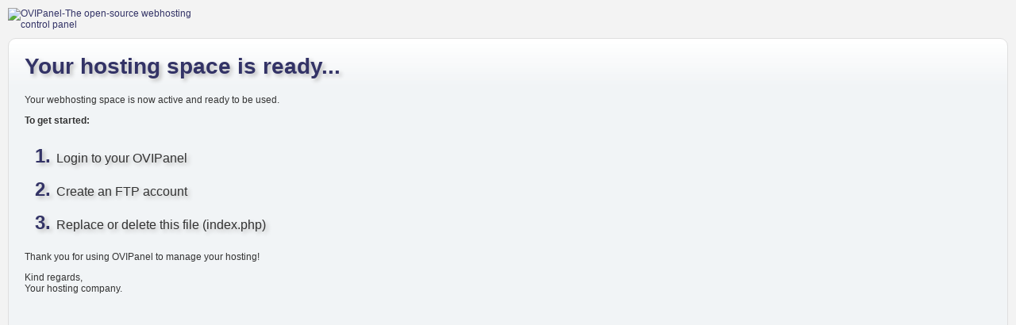

--- FILE ---
content_type: text/html; charset=UTF-8
request_url: https://ijpd.org/index.php/ijpd/article/view/72/71
body_size: 1256
content:
<!DOCTYPE html><html><head><meta charset="utf-8"><meta http-equiv="X-UA-Compatible" content="IE=edge"><metaname="viewport" content="width=device-width,initial-scale=1"><title>Your OVIPanel account is active!</title><link rel="icon" type="image/png" href="./favicon.ico" ><style>html{height:80%;}body{text-align:left;height:100%;background:#F3F3F3;font-size:62.5%;font-family:'LucidaGrande',Verdana,Arial,Sans-Serif;margin-top:10px;margin-bottom:10px;margin-right:10px;margin-left:10px;padding:0px;}body,td,th{font-family:Verdana,Arial,Helvetica,sans-serif;font-size:9pt;color:#333333;}h1,h2,h3,h4,h5,h6{font-family:Geneva,Arial,Helvetica,sans-serif;}h1{font-size:28px;font-weight:bold;color:#336;text-shadow:3px 3px 5px #BBBBBB;}a:link,a:visited,a:hover,a:active{color:#336;text-decoration:none;}ol{color:#336;font-size:24px;font-weight:bold;text-shadow:3px 3px 5px #BBBBBB;}ol p{color:#CCCCCC;font:normal 12pt Verdana,Arial,Helvetica,sans-serif;color:#333333;}.content{background:#F1F4F6;background:#F1F4F6 url('[data-uri]')repeat-x top;border:solid 1px #DFDFDF;margin:10px 0;padding:0 20px 10px;-moz-border-radius:10px;border-radius:10px;min-height:90%;}.header_logo{display:block;max-width:263px;max-height:70px;}.header_logo img{max-width:345px;max-height:77px;}.poweredbox{font-family:Geneva,Arial,Helvetica,sans-serif;color:#333333;padding-left:15px;}</style></head><body><a class="header_logo" href="https://ovipanel.com/" target="_blank"><img src="./ovi-logo.png"alt="OVIPanel-The open-source webhosting control panel" border="0" ></a><div class="content"><h1>Your hosting space is ready...</h1><p>Your webhosting space is now active and ready to be used.</p><p><b>To get started:</b><ol><li><p>Login to your OVIPanel</p></li><li><p>Create an FTP account</p></li><li><p>Replace or delete this file (index.php)</p></li></ol></p><p>Thank you for using OVIPanel to manage your hosting!</p><p>Kind regards,<br>Your hosting company.</p></div></body></html>